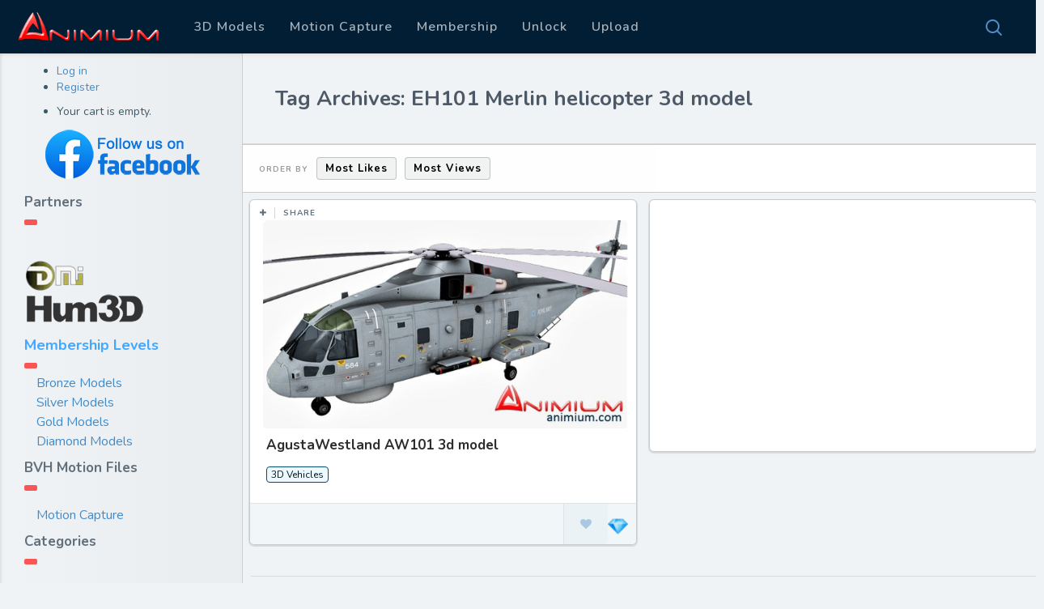

--- FILE ---
content_type: text/html; charset=utf-8
request_url: https://www.google.com/recaptcha/api2/aframe
body_size: 266
content:
<!DOCTYPE HTML><html><head><meta http-equiv="content-type" content="text/html; charset=UTF-8"></head><body><script nonce="u4e5heLIZ8Y0KBCe9yagzg">/** Anti-fraud and anti-abuse applications only. See google.com/recaptcha */ try{var clients={'sodar':'https://pagead2.googlesyndication.com/pagead/sodar?'};window.addEventListener("message",function(a){try{if(a.source===window.parent){var b=JSON.parse(a.data);var c=clients[b['id']];if(c){var d=document.createElement('img');d.src=c+b['params']+'&rc='+(localStorage.getItem("rc::a")?sessionStorage.getItem("rc::b"):"");window.document.body.appendChild(d);sessionStorage.setItem("rc::e",parseInt(sessionStorage.getItem("rc::e")||0)+1);localStorage.setItem("rc::h",'1768616185972');}}}catch(b){}});window.parent.postMessage("_grecaptcha_ready", "*");}catch(b){}</script></body></html>